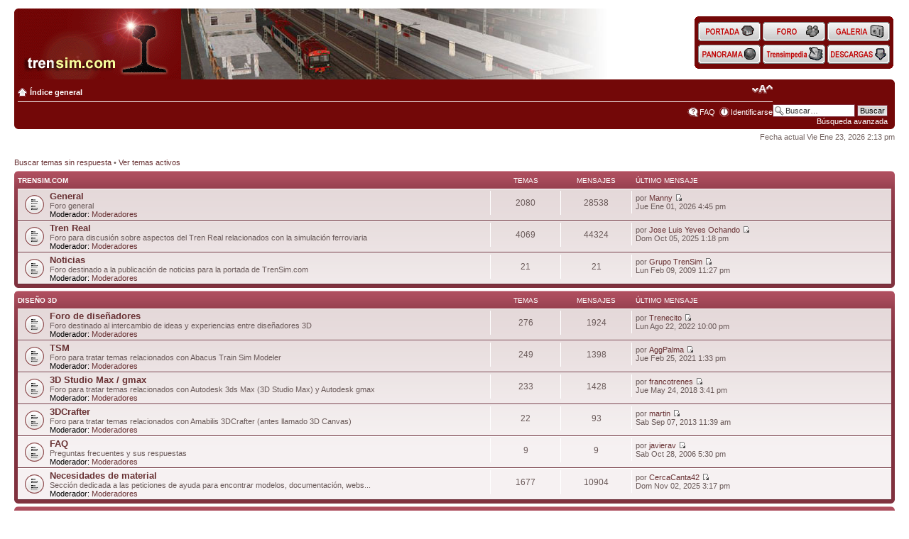

--- FILE ---
content_type: text/html; charset=UTF-8
request_url: http://ftp.trensim.com/foro/index.php?sid=e644ea9ea41312752b615bc7e8850a63
body_size: 63468
content:
<!DOCTYPE html PUBLIC "-//W3C//DTD XHTML 1.0 Strict//EN" "http://www.w3.org/TR/xhtml1/DTD/xhtml1-strict.dtd">
<html xmlns="http://www.w3.org/1999/xhtml" dir="ltr" lang="es" xml:lang="es">
<head>

<meta http-equiv="content-type" content="text/html; charset=UTF-8" />
<meta http-equiv="content-style-type" content="text/css" />
<meta http-equiv="content-language" content="es" />
<meta http-equiv="imagetoolbar" content="no" />
<meta name="resource-type" content="document" />
<meta name="distribution" content="global" />

<meta name="keywords" content="" />
<meta name="description" content="" />

<title>trensim.com &bull; Página principal</title>

<link rel="alternate" type="application/atom+xml" title="Feed - trensim.com" href="http://ftp.trensim.com/foro/feed.php" /><link rel="alternate" type="application/atom+xml" title="Feed - Todos los Foros" href="http://ftp.trensim.com/foro/feed.php?mode=forums" />

<!--
	phpBB style name: prosilver
	Based on style:   prosilver (this is the default phpBB3 style)
	Original author:  Tom Beddard ( http://www.subBlue.com/ )
	Modified by:


	NOTE: This page was generated by phpBB, the free open-source bulletin board package.
	      The phpBB Group is not responsible for the content of this page and forum. For more information
	      about phpBB please visit http://www.phpbb.com
-->

<script type="text/javascript">
// <![CDATA[
	var jump_page = 'Introduzca el número de página al que desea saltar:';
	var on_page = '';
	var per_page = '';
	var base_url = '';
	var style_cookie = 'phpBBstyle';
	var style_cookie_settings = '; path=/; domain=trensim.com';
	var onload_functions = new Array();
	var onunload_functions = new Array();

	

	/**
	* Find a member
	*/
	function find_username(url)
	{
		popup(url, 760, 570, '_usersearch');
		return false;
	}

	/**
	* New function for handling multiple calls to window.onload and window.unload by pentapenguin
	*/
	window.onload = function()
	{
		for (var i = 0; i < onload_functions.length; i++)
		{
			eval(onload_functions[i]);
		}
	}

	window.onunload = function()
	{
		for (var i = 0; i < onunload_functions.length; i++)
		{
			eval(onunload_functions[i]);
		}
	}

// ]]>
</script>
<script type="text/javascript" src="./styles/trensim2/template/styleswitcher.js"></script>
<script type="text/javascript" src="./styles/trensim2/template/forum_fn.js"></script>
<script type="text/javascript" src="/portal/css/imgaleatoria.js"></script>
<script type="text/javascript" src="./styles/trensim2/template/antiHOYGAN.js"></script>

<link href="./styles/trensim2/theme/print.css" rel="stylesheet" type="text/css" media="print" title="printonly" />
<link href="./style.php?id=3&amp;lang=es&amp;sid=b04cd485cda31ca6589062adbce841bb" rel="stylesheet" type="text/css" media="screen, projection" />

<link href="./styles/trensim2/theme/normal.css" rel="stylesheet" type="text/css" title="A" />
<link href="./styles/trensim2/theme/medium.css" rel="alternate stylesheet" type="text/css" title="A+" />
<link href="./styles/trensim2/theme/large.css" rel="alternate stylesheet" type="text/css" title="A++" />








<style type="text/css">
<!--

/* Cabeceras */
#cabecera {
	left: 0 ;
	top: 0 ;
	padding: 0 20px  ;
}
#cablogos {
	width: 830px ;
	height: 100px ;
	background: #730808; 
	padding: 0 0 0 5px;
}
#cablogos img {
	position: relative ;
	top: -5px ;
}
#cabbotones {
	position: absolute ;
	right: 25px ;
	top: 23px ;
	width: 272px ;
	line-height: 0px ;
	padding: 0 5px 0 5px;
}
#cabinfo {
	background: #730808; 
	padding: 0 5px 0 5px;
	text-align: center ;
	color: #ffffff ;
}
#cabinfo a {
	color: #ffffff ;
	text-decoration: none ;
}
#cabinfo a:hover {
	color: #ffff99 ;
	text-decoration: underline ;
}
.botones span {
      display: none;
}
.botones a {
      display: block;
      width: 88px;
      height: 32px;
      background-position: 0 0;
      background-color: transparent;
      background-repeat: no-repeat;
      background-image: none;
}
.botones a:hover {
      background-position: 0 -32px ;
}
.bothome a { background-image: url(/portal/imagenes/homepage.gif); }
.botforo a { background-image: url(/portal/imagenes/foro.gif); }
.botgale a { background-image: url(/portal/imagenes/galeria.gif); }
.botpano a { background-image: url(/portal/imagenes/panorama.gif); }
.botwiki a { background-image: url(/portal/imagenes/trensimpedia.gif); }
.botdesc a { background-image: url(/portal/imagenes/descargas.gif); }
/*
.botpano a { background-image: url(/portal/imagenes/panorama_desact_es.gif); }
.botwiki a { background-image: url(/portal/imagenes/trensimpedia_desact_es.gif); }
.botdesc a { background-image: url(/portal/imagenes/descargas_desact_es.gif); }
*/
.fondohv {
	background: #730808 ;
}
span.cornerright-top {
	font-size: 1px;
	line-height: 1px;
	display: block;
	height: 5px;
	background-repeat: no-repeat;
	background-image: url("./styles/trensim2/theme/images/corners_right.png");
	background-position: 100% 0;
	margin: 0 -5px;
}

-->
</style>
</head>

<body id="phpbb" class="section-index ltr">

<!-- Cabecera -->
<div id="cabecera">
  <div id="cablogos">
    <span class="corners-top"></span>
    <a href="/"><img src="/portal/imagenes/logo.gif" alt="trensim.com" /></a><a href="/"><img id="tsbanner" src="/portal/imagenes/1x1trans.png" alt="Simulaci&oacute;n Ferroviaria" /></a>
	<script type="text/javascript">document.getElementById("tsbanner").src=rimagen();</script>
  </div>

  <div id="cabbotones">
      <table width="100%" cellspacing="0" cellpadding="0" class="table">
        <tr>
          <td valign="top"><img src="/portal/imagenes/corner3topl.gif" alt="" /></td>
          <td colspan="5" class="fondohv"></td>
          <td valign="top" align="right"><img src="/portal/imagenes/cornertopr.gif" alt="" /></td>
        </tr>
        <tr  class="fondohv">
          <td></td>
          <td align="center"> 
			<div class="botones"><div class="bothome"><a href="/"><span>Home</span></a></div></div>
          </td>
          <td>&nbsp;</td>
          <td align="center"> 
			<div class="botones"><div class="botforo"><a href="/foro/"><span>Foro</span></a></div></div>
          </td>
          <td>&nbsp;</td>
          <td align="center"> 
			<div class="botones"><div class="botgale"><a href="/galeria/"><span>Galeria</span></a></div></div>
          </td>
          <td></td>
        </tr>
        <tr class="fondohv">
          <td></td>
          <td align="center"> 
<!--			<div class="botones"><div class="botpano"><a href="#"><span>Panorama</span></a></div></div> -->
			<div class="botones"><div class="botpano"><a href="/panorama/"><span>Panorama</span></a></div></div> 
          </td>
          <td></td>
          <td align="center"> 
<!--			<div class="botones"><div class="botwiki"><a href="#"><span>Trensimpedia</span></a></div></div> -->
			<div class="botones"><div class="botwiki"><a href="/trensimpedia/"><span>Trensimpedia</span></a></div></div>
          </td>
          <td></td>
          <td align="center"> 
<!--			<div class="botones"><div class="botdesc"><a href="#"><span>Descargas</span></a></div></div> -->
			<div class="botones"><div class="botdesc"><a href="/lib/rs"><span>Descargas</span></a></div></div>
          </td>
          <td></td>
        </tr>
        <tr>
          <td valign="bottom"><img src="/portal/imagenes/corner3botl.gif" alt="" /></td>
          <td class="fondohv" colspan="5"></td>
          <td valign="bottom" align="right"><img src="/portal/imagenes/cornerbotr.gif" alt="" /></td>
        </tr>
      </table>
  </div>

  <div id="cabinfo">
    <span class="cornerright-top"><span></span></span>
			
			<div id="search-box">
				<form action="./search.php?sid=b04cd485cda31ca6589062adbce841bb" method="get" id="search">
				<fieldset>
					<input name="keywords" id="keywords" type="text" maxlength="128" title="Buscar palabras clave" class="inputbox search" value="Buscar…" onclick="if(this.value=='Buscar…')this.value='';" onblur="if(this.value=='')this.value='Buscar…';" />
					<input class="button2" value="Buscar" type="submit" /><br />
					<a href="./search.php?sid=b04cd485cda31ca6589062adbce841bb" title="Ver opciones de búsqueda avanzada" style="text-decoration: none;">Búsqueda avanzada</a> <input type="hidden" name="sid" value="b04cd485cda31ca6589062adbce841bb" />

				</fieldset>
				</form>
			</div>
		
			<ul class="linklist navlinks">
				<li class="icon-home"><a href="./index.php?sid=b04cd485cda31ca6589062adbce841bb" accesskey="h">Índice general</a> </li>

				<li class="rightside"><a href="#" onclick="fontsizeup(); return false;" onkeypress="return fontsizeup(event);" class="fontsize" title="Cambiar tamaño de la fuente">Cambiar tamaño de la fuente</a></li>

				
			</ul>

			

			<ul class="linklist rightside">
				<li class="icon-faq"><a href="./faq.php?sid=b04cd485cda31ca6589062adbce841bb" title="Preguntas Frecuentes">FAQ</a></li>
				
					<li class="icon-logout"><a href="./ucp.php?mode=login&amp;sid=b04cd485cda31ca6589062adbce841bb" title="Identificarse" accesskey="x">Identificarse</a></li>
				
			</ul>
			<span class="corners-bottom"><span></span></span>
		</div>
	</div>

<!-- Fin Cabecera -->

<div id="wrap">
	<a id="top" name="top" accesskey="t"></a>

	<a name="start_here"></a>
	<div id="page-body">
		

<p class="right">Fecha actual Vie Ene 23, 2026 2:13 pm</p>

<ul class="linklist">
	
		<li><a href="./search.php?search_id=unanswered&amp;sid=b04cd485cda31ca6589062adbce841bb">Buscar temas sin respuesta</a> &bull; <a href="./search.php?search_id=active_topics&amp;sid=b04cd485cda31ca6589062adbce841bb">Ver temas activos</a></li>
		<!-- start mod view or mark unread posts (and end mod too) ... added code in preceding line to toggle link text between view unread and no unreads -->
</ul>

		<div class="forabg">
			<div class="inner"><span class="corners-top"><span></span></span>
			<ul class="topiclist">
				<li class="header">
					<dl class="icon">
						<dt><a href="./viewforum.php?f=52&amp;sid=b04cd485cda31ca6589062adbce841bb">trensim.com</a></dt>
						<dd class="topics">Temas</dd>
						<dd class="posts">Mensajes</dd>
						<dd class="lastpost"><span>Último mensaje</span></dd>
					</dl>
				</li>
			</ul>
			<ul class="topiclist forums">
	
		<li class="row">
			<dl class="icon" style="background-image: url(./styles/trensim2/imageset/forum_read.gif); background-repeat: no-repeat;">
				<dt title="No hay mensajes sin leer">
				
					<a href="./viewforum.php?f=1&amp;sid=b04cd485cda31ca6589062adbce841bb" class="forumtitle">General</a><br />
					Foro general
					
						<br /><strong>Moderador:</strong> <a href="./memberlist.php?mode=group&amp;g=4&amp;sid=b04cd485cda31ca6589062adbce841bb">Moderadores</a>
					
				</dt>
				
					<dd class="topics">2080 <dfn>Temas</dfn></dd>
					<dd class="posts">28538 <dfn>Mensajes</dfn></dd>
					<dd class="lastpost"><span>
						<dfn>Último mensaje</dfn> por <a href="./memberlist.php?mode=viewprofile&amp;u=1250&amp;sid=b04cd485cda31ca6589062adbce841bb">Manny</a>
						<a href="./viewtopic.php?f=1&amp;p=316205&amp;sid=b04cd485cda31ca6589062adbce841bb#p316205"><img src="./styles/trensim2/imageset/icon_topic_latest.gif" width="11" height="9" alt="Ver último mensaje" title="Ver último mensaje" /></a> <br />Jue Ene 01, 2026 4:45 pm</span>
					</dd>
				
			</dl>
		</li>
	
		<li class="row">
			<dl class="icon" style="background-image: url(./styles/trensim2/imageset/forum_read.gif); background-repeat: no-repeat;">
				<dt title="No hay mensajes sin leer">
				
					<a href="./viewforum.php?f=26&amp;sid=b04cd485cda31ca6589062adbce841bb" class="forumtitle">Tren Real</a><br />
					Foro para discusión sobre aspectos del Tren Real relacionados con la simulación ferroviaria
					
						<br /><strong>Moderador:</strong> <a href="./memberlist.php?mode=group&amp;g=4&amp;sid=b04cd485cda31ca6589062adbce841bb">Moderadores</a>
					
				</dt>
				
					<dd class="topics">4069 <dfn>Temas</dfn></dd>
					<dd class="posts">44324 <dfn>Mensajes</dfn></dd>
					<dd class="lastpost"><span>
						<dfn>Último mensaje</dfn> por <a href="./memberlist.php?mode=viewprofile&amp;u=5008&amp;sid=b04cd485cda31ca6589062adbce841bb">Jose Luis Yeves Ochando</a>
						<a href="./viewtopic.php?f=26&amp;p=316183&amp;sid=b04cd485cda31ca6589062adbce841bb#p316183"><img src="./styles/trensim2/imageset/icon_topic_latest.gif" width="11" height="9" alt="Ver último mensaje" title="Ver último mensaje" /></a> <br />Dom Oct 05, 2025 1:18 pm</span>
					</dd>
				
			</dl>
		</li>
	
		<li class="row">
			<dl class="icon" style="background-image: url(./styles/trensim2/imageset/forum_read.gif); background-repeat: no-repeat;">
				<dt title="No hay mensajes sin leer">
				
					<a href="./viewforum.php?f=35&amp;sid=b04cd485cda31ca6589062adbce841bb" class="forumtitle">Noticias</a><br />
					Foro destinado a la publicación de noticias para la portada de TrenSim.com
					
						<br /><strong>Moderador:</strong> <a href="./memberlist.php?mode=group&amp;g=4&amp;sid=b04cd485cda31ca6589062adbce841bb">Moderadores</a>
					
				</dt>
				
					<dd class="topics">21 <dfn>Temas</dfn></dd>
					<dd class="posts">21 <dfn>Mensajes</dfn></dd>
					<dd class="lastpost"><span>
						<dfn>Último mensaje</dfn> por <a href="./memberlist.php?mode=viewprofile&amp;u=276&amp;sid=b04cd485cda31ca6589062adbce841bb">Grupo TrenSim</a>
						<a href="./viewtopic.php?f=35&amp;p=235344&amp;sid=b04cd485cda31ca6589062adbce841bb#p235344"><img src="./styles/trensim2/imageset/icon_topic_latest.gif" width="11" height="9" alt="Ver último mensaje" title="Ver último mensaje" /></a> <br />Lun Feb 09, 2009 11:27 pm</span>
					</dd>
				
			</dl>
		</li>
	
			</ul>

			<span class="corners-bottom"><span></span></span></div>
		</div>
	
		<div class="forabg">
			<div class="inner"><span class="corners-top"><span></span></span>
			<ul class="topiclist">
				<li class="header">
					<dl class="icon">
						<dt><a href="./viewforum.php?f=53&amp;sid=b04cd485cda31ca6589062adbce841bb">Diseño 3D</a></dt>
						<dd class="topics">Temas</dd>
						<dd class="posts">Mensajes</dd>
						<dd class="lastpost"><span>Último mensaje</span></dd>
					</dl>
				</li>
			</ul>
			<ul class="topiclist forums">
	
		<li class="row">
			<dl class="icon" style="background-image: url(./styles/trensim2/imageset/forum_read.gif); background-repeat: no-repeat;">
				<dt title="No hay mensajes sin leer">
				
					<a href="./viewforum.php?f=2&amp;sid=b04cd485cda31ca6589062adbce841bb" class="forumtitle">Foro de diseñadores</a><br />
					Foro destinado al intercambio de ideas y experiencias entre diseñadores 3D
					
						<br /><strong>Moderador:</strong> <a href="./memberlist.php?mode=group&amp;g=4&amp;sid=b04cd485cda31ca6589062adbce841bb">Moderadores</a>
					
				</dt>
				
					<dd class="topics">276 <dfn>Temas</dfn></dd>
					<dd class="posts">1924 <dfn>Mensajes</dfn></dd>
					<dd class="lastpost"><span>
						<dfn>Último mensaje</dfn> por <a href="./memberlist.php?mode=viewprofile&amp;u=19702&amp;sid=b04cd485cda31ca6589062adbce841bb">Trenecito</a>
						<a href="./viewtopic.php?f=2&amp;p=315292&amp;sid=b04cd485cda31ca6589062adbce841bb#p315292"><img src="./styles/trensim2/imageset/icon_topic_latest.gif" width="11" height="9" alt="Ver último mensaje" title="Ver último mensaje" /></a> <br />Lun Ago 22, 2022 10:00 pm</span>
					</dd>
				
			</dl>
		</li>
	
		<li class="row">
			<dl class="icon" style="background-image: url(./styles/trensim2/imageset/forum_read.gif); background-repeat: no-repeat;">
				<dt title="No hay mensajes sin leer">
				
					<a href="./viewforum.php?f=3&amp;sid=b04cd485cda31ca6589062adbce841bb" class="forumtitle">TSM</a><br />
					Foro para tratar temas relacionados con Abacus Train Sim Modeler
					
						<br /><strong>Moderador:</strong> <a href="./memberlist.php?mode=group&amp;g=4&amp;sid=b04cd485cda31ca6589062adbce841bb">Moderadores</a>
					
				</dt>
				
					<dd class="topics">249 <dfn>Temas</dfn></dd>
					<dd class="posts">1398 <dfn>Mensajes</dfn></dd>
					<dd class="lastpost"><span>
						<dfn>Último mensaje</dfn> por <a href="./memberlist.php?mode=viewprofile&amp;u=2278&amp;sid=b04cd485cda31ca6589062adbce841bb">AggPalma</a>
						<a href="./viewtopic.php?f=3&amp;p=314476&amp;sid=b04cd485cda31ca6589062adbce841bb#p314476"><img src="./styles/trensim2/imageset/icon_topic_latest.gif" width="11" height="9" alt="Ver último mensaje" title="Ver último mensaje" /></a> <br />Jue Feb 25, 2021 1:33 pm</span>
					</dd>
				
			</dl>
		</li>
	
		<li class="row">
			<dl class="icon" style="background-image: url(./styles/trensim2/imageset/forum_read.gif); background-repeat: no-repeat;">
				<dt title="No hay mensajes sin leer">
				
					<a href="./viewforum.php?f=4&amp;sid=b04cd485cda31ca6589062adbce841bb" class="forumtitle">3D Studio Max / gmax</a><br />
					Foro para tratar temas relacionados con Autodesk 3ds Max (3D Studio Max) y Autodesk gmax
					
						<br /><strong>Moderador:</strong> <a href="./memberlist.php?mode=group&amp;g=4&amp;sid=b04cd485cda31ca6589062adbce841bb">Moderadores</a>
					
				</dt>
				
					<dd class="topics">233 <dfn>Temas</dfn></dd>
					<dd class="posts">1428 <dfn>Mensajes</dfn></dd>
					<dd class="lastpost"><span>
						<dfn>Último mensaje</dfn> por <a href="./memberlist.php?mode=viewprofile&amp;u=747&amp;sid=b04cd485cda31ca6589062adbce841bb">francotrenes</a>
						<a href="./viewtopic.php?f=4&amp;p=312656&amp;sid=b04cd485cda31ca6589062adbce841bb#p312656"><img src="./styles/trensim2/imageset/icon_topic_latest.gif" width="11" height="9" alt="Ver último mensaje" title="Ver último mensaje" /></a> <br />Jue May 24, 2018 3:41 pm</span>
					</dd>
				
			</dl>
		</li>
	
		<li class="row">
			<dl class="icon" style="background-image: url(./styles/trensim2/imageset/forum_read.gif); background-repeat: no-repeat;">
				<dt title="No hay mensajes sin leer">
				
					<a href="./viewforum.php?f=6&amp;sid=b04cd485cda31ca6589062adbce841bb" class="forumtitle">3DCrafter</a><br />
					Foro para tratar temas relacionados con Amabilis 3DCrafter (antes llamado 3D Canvas)
					
						<br /><strong>Moderador:</strong> <a href="./memberlist.php?mode=group&amp;g=4&amp;sid=b04cd485cda31ca6589062adbce841bb">Moderadores</a>
					
				</dt>
				
					<dd class="topics">22 <dfn>Temas</dfn></dd>
					<dd class="posts">93 <dfn>Mensajes</dfn></dd>
					<dd class="lastpost"><span>
						<dfn>Último mensaje</dfn> por <a href="./memberlist.php?mode=viewprofile&amp;u=699&amp;sid=b04cd485cda31ca6589062adbce841bb">martin</a>
						<a href="./viewtopic.php?f=6&amp;p=305254&amp;sid=b04cd485cda31ca6589062adbce841bb#p305254"><img src="./styles/trensim2/imageset/icon_topic_latest.gif" width="11" height="9" alt="Ver último mensaje" title="Ver último mensaje" /></a> <br />Sab Sep 07, 2013 11:39 am</span>
					</dd>
				
			</dl>
		</li>
	
		<li class="row">
			<dl class="icon" style="background-image: url(./styles/trensim2/imageset/forum_read.gif); background-repeat: no-repeat;">
				<dt title="No hay mensajes sin leer">
				
					<a href="./viewforum.php?f=18&amp;sid=b04cd485cda31ca6589062adbce841bb" class="forumtitle">FAQ</a><br />
					Preguntas frecuentes y sus respuestas 
					
						<br /><strong>Moderador:</strong> <a href="./memberlist.php?mode=group&amp;g=4&amp;sid=b04cd485cda31ca6589062adbce841bb">Moderadores</a>
					
				</dt>
				
					<dd class="topics">9 <dfn>Temas</dfn></dd>
					<dd class="posts">9 <dfn>Mensajes</dfn></dd>
					<dd class="lastpost"><span>
						<dfn>Último mensaje</dfn> por <a href="./memberlist.php?mode=viewprofile&amp;u=52&amp;sid=b04cd485cda31ca6589062adbce841bb">javierav</a>
						<a href="./viewtopic.php?f=18&amp;p=139386&amp;sid=b04cd485cda31ca6589062adbce841bb#p139386"><img src="./styles/trensim2/imageset/icon_topic_latest.gif" width="11" height="9" alt="Ver último mensaje" title="Ver último mensaje" /></a> <br />Sab Oct 28, 2006 5:30 pm</span>
					</dd>
				
			</dl>
		</li>
	
		<li class="row">
			<dl class="icon" style="background-image: url(./styles/trensim2/imageset/forum_read.gif); background-repeat: no-repeat;">
				<dt title="No hay mensajes sin leer">
				
					<a href="./viewforum.php?f=29&amp;sid=b04cd485cda31ca6589062adbce841bb" class="forumtitle">Necesidades de material</a><br />
					Sección dedicada a las peticiones de ayuda para encontrar modelos, documentación, webs...
					
						<br /><strong>Moderador:</strong> <a href="./memberlist.php?mode=group&amp;g=4&amp;sid=b04cd485cda31ca6589062adbce841bb">Moderadores</a>
					
				</dt>
				
					<dd class="topics">1677 <dfn>Temas</dfn></dd>
					<dd class="posts">10904 <dfn>Mensajes</dfn></dd>
					<dd class="lastpost"><span>
						<dfn>Último mensaje</dfn> por <a href="./memberlist.php?mode=viewprofile&amp;u=28661&amp;sid=b04cd485cda31ca6589062adbce841bb">CercaCanta42</a>
						<a href="./viewtopic.php?f=29&amp;p=316198&amp;sid=b04cd485cda31ca6589062adbce841bb#p316198"><img src="./styles/trensim2/imageset/icon_topic_latest.gif" width="11" height="9" alt="Ver último mensaje" title="Ver último mensaje" /></a> <br />Dom Nov 02, 2025 3:17 pm</span>
					</dd>
				
			</dl>
		</li>
	
			</ul>

			<span class="corners-bottom"><span></span></span></div>
		</div>
	
		<div class="forabg">
			<div class="inner"><span class="corners-top"><span></span></span>
			<ul class="topiclist">
				<li class="header">
					<dl class="icon">
						<dt><a href="./viewforum.php?f=54&amp;sid=b04cd485cda31ca6589062adbce841bb">RailWorks</a></dt>
						<dd class="topics">Temas</dd>
						<dd class="posts">Mensajes</dd>
						<dd class="lastpost"><span>Último mensaje</span></dd>
					</dl>
				</li>
			</ul>
			<ul class="topiclist forums">
	
		<li class="row">
			<dl class="icon" style="background-image: url(./styles/trensim2/imageset/forum_read.gif); background-repeat: no-repeat;">
				<dt title="No hay mensajes sin leer">
				
					<a href="./viewforum.php?f=34&amp;sid=b04cd485cda31ca6589062adbce841bb" class="forumtitle">RailWorks</a><br />
					Foro de ámbito general para temas de RailWorks / Train Simulator 2012, y compatibilidad con Rail Simulator.
					
						<br /><strong>Moderador:</strong> <a href="./memberlist.php?mode=group&amp;g=4&amp;sid=b04cd485cda31ca6589062adbce841bb">Moderadores</a>
					
				</dt>
				
					<dd class="topics">679 <dfn>Temas</dfn></dd>
					<dd class="posts">10507 <dfn>Mensajes</dfn></dd>
					<dd class="lastpost"><span>
						<dfn>Último mensaje</dfn> por <a href="./memberlist.php?mode=viewprofile&amp;u=310&amp;sid=b04cd485cda31ca6589062adbce841bb">Pasku</a>
						<a href="./viewtopic.php?f=34&amp;p=315964&amp;sid=b04cd485cda31ca6589062adbce841bb#p315964"><img src="./styles/trensim2/imageset/icon_topic_latest.gif" width="11" height="9" alt="Ver último mensaje" title="Ver último mensaje" /></a> <br />Mié Jul 17, 2024 8:34 am</span>
					</dd>
				
			</dl>
		</li>
	
		<li class="row">
			<dl class="icon" style="background-image: url(./styles/trensim2/imageset/forum_read.gif); background-repeat: no-repeat;">
				<dt title="No hay mensajes sin leer">
				
					<a href="./viewforum.php?f=42&amp;sid=b04cd485cda31ca6589062adbce841bb" class="forumtitle">Ayuda para principiantes RW</a><br />
					Foro para plantear cualquier tipo de duda relacionada con el uso de RailWorks.
					
						<br /><strong>Moderador:</strong> <a href="./memberlist.php?mode=group&amp;g=4&amp;sid=b04cd485cda31ca6589062adbce841bb">Moderadores</a>
					
				</dt>
				
					<dd class="topics">290 <dfn>Temas</dfn></dd>
					<dd class="posts">1621 <dfn>Mensajes</dfn></dd>
					<dd class="lastpost"><span>
						<dfn>Último mensaje</dfn> por <a href="./memberlist.php?mode=viewprofile&amp;u=27383&amp;sid=b04cd485cda31ca6589062adbce841bb">Ramoneji</a>
						<a href="./viewtopic.php?f=42&amp;p=316004&amp;sid=b04cd485cda31ca6589062adbce841bb#p316004"><img src="./styles/trensim2/imageset/icon_topic_latest.gif" width="11" height="9" alt="Ver último mensaje" title="Ver último mensaje" /></a> <br />Lun Oct 28, 2024 9:03 am</span>
					</dd>
				
			</dl>
		</li>
	
		<li class="row">
			<dl class="icon" style="background-image: url(./styles/trensim2/imageset/forum_read.gif); background-repeat: no-repeat;">
				<dt title="No hay mensajes sin leer">
				
					<a href="./viewforum.php?f=43&amp;sid=b04cd485cda31ca6589062adbce841bb" class="forumtitle">Material rodante RW</a><br />
					Foro para la discusión de aspectos relacionados con la creación de material rodante para RailWorks.
					
						<br /><strong>Moderador:</strong> <a href="./memberlist.php?mode=group&amp;g=4&amp;sid=b04cd485cda31ca6589062adbce841bb">Moderadores</a>
					
				</dt>
				
					<dd class="topics">377 <dfn>Temas</dfn></dd>
					<dd class="posts">5345 <dfn>Mensajes</dfn></dd>
					<dd class="lastpost"><span>
						<dfn>Último mensaje</dfn> por <a href="./memberlist.php?mode=viewprofile&amp;u=2375&amp;sid=b04cd485cda31ca6589062adbce841bb">Mozomaletas</a>
						<a href="./viewtopic.php?f=43&amp;p=315963&amp;sid=b04cd485cda31ca6589062adbce841bb#p315963"><img src="./styles/trensim2/imageset/icon_topic_latest.gif" width="11" height="9" alt="Ver último mensaje" title="Ver último mensaje" /></a> <br />Dom Jul 14, 2024 7:40 pm</span>
					</dd>
				
			</dl>
		</li>
	
		<li class="row">
			<dl class="icon" style="background-image: url(./styles/trensim2/imageset/forum_read.gif); background-repeat: no-repeat;">
				<dt title="No hay mensajes sin leer">
				
					<a href="./viewforum.php?f=49&amp;sid=b04cd485cda31ca6589062adbce841bb" class="forumtitle">Cabinas e interiores RW</a><br />
					Foro para discusión sobre creación de interiores detallados y vistas de cabina para RailWorks.
					
						<br /><strong>Moderador:</strong> <a href="./memberlist.php?mode=group&amp;g=4&amp;sid=b04cd485cda31ca6589062adbce841bb">Moderadores</a>
					
				</dt>
				
					<dd class="topics">15 <dfn>Temas</dfn></dd>
					<dd class="posts">177 <dfn>Mensajes</dfn></dd>
					<dd class="lastpost"><span>
						<dfn>Último mensaje</dfn> por <a href="./memberlist.php?mode=viewprofile&amp;u=1826&amp;sid=b04cd485cda31ca6589062adbce841bb">chamarran</a>
						<a href="./viewtopic.php?f=49&amp;p=315670&amp;sid=b04cd485cda31ca6589062adbce841bb#p315670"><img src="./styles/trensim2/imageset/icon_topic_latest.gif" width="11" height="9" alt="Ver último mensaje" title="Ver último mensaje" /></a> <br />Mar May 23, 2023 12:09 pm</span>
					</dd>
				
			</dl>
		</li>
	
		<li class="row">
			<dl class="icon" style="background-image: url(./styles/trensim2/imageset/forum_read.gif); background-repeat: no-repeat;">
				<dt title="No hay mensajes sin leer">
				
					<a href="./viewforum.php?f=44&amp;sid=b04cd485cda31ca6589062adbce841bb" class="forumtitle">Rutas RW</a><br />
					Foro para tratar temas relacionados con las rutas de RailWorks, su creación y recreación.
					
						<br /><strong>Moderador:</strong> <a href="./memberlist.php?mode=group&amp;g=4&amp;sid=b04cd485cda31ca6589062adbce841bb">Moderadores</a>
					
				</dt>
				
					<dd class="topics">279 <dfn>Temas</dfn></dd>
					<dd class="posts">5779 <dfn>Mensajes</dfn></dd>
					<dd class="lastpost"><span>
						<dfn>Último mensaje</dfn> por <a href="./memberlist.php?mode=viewprofile&amp;u=20013&amp;sid=b04cd485cda31ca6589062adbce841bb">sekim</a>
						<a href="./viewtopic.php?f=44&amp;p=316016&amp;sid=b04cd485cda31ca6589062adbce841bb#p316016"><img src="./styles/trensim2/imageset/icon_topic_latest.gif" width="11" height="9" alt="Ver último mensaje" title="Ver último mensaje" /></a> <br />Vie Nov 22, 2024 1:31 am</span>
					</dd>
				
			</dl>
		</li>
	
		<li class="row">
			<dl class="icon" style="background-image: url(./styles/trensim2/imageset/forum_read.gif); background-repeat: no-repeat;">
				<dt title="No hay mensajes sin leer">
				
					<a href="./viewforum.php?f=45&amp;sid=b04cd485cda31ca6589062adbce841bb" class="forumtitle">Objetos para rutas RW</a><br />
					Objetos para incorporar a rutas de RailWorks.
					
						<br /><strong>Moderador:</strong> <a href="./memberlist.php?mode=group&amp;g=4&amp;sid=b04cd485cda31ca6589062adbce841bb">Moderadores</a>
					
				</dt>
				
					<dd class="topics">153 <dfn>Temas</dfn></dd>
					<dd class="posts">2874 <dfn>Mensajes</dfn></dd>
					<dd class="lastpost"><span>
						<dfn>Último mensaje</dfn> por <a href="./memberlist.php?mode=viewprofile&amp;u=29039&amp;sid=b04cd485cda31ca6589062adbce841bb">marmita</a>
						<a href="./viewtopic.php?f=45&amp;p=315875&amp;sid=b04cd485cda31ca6589062adbce841bb#p315875"><img src="./styles/trensim2/imageset/icon_topic_latest.gif" width="11" height="9" alt="Ver último mensaje" title="Ver último mensaje" /></a> <br />Lun Mar 25, 2024 4:46 pm</span>
					</dd>
				
			</dl>
		</li>
	
		<li class="row">
			<dl class="icon" style="background-image: url(./styles/trensim2/imageset/forum_read.gif); background-repeat: no-repeat;">
				<dt title="No hay mensajes sin leer">
				
					<a href="./viewforum.php?f=46&amp;sid=b04cd485cda31ca6589062adbce841bb" class="forumtitle">LUA Scripting RW</a><br />
					Foro destinado a la discusión de aspectos relacionados con la creación de scripts en RailWorks.
					
						<br /><strong>Moderador:</strong> <a href="./memberlist.php?mode=group&amp;g=4&amp;sid=b04cd485cda31ca6589062adbce841bb">Moderadores</a>
					
				</dt>
				
					<dd class="topics">21 <dfn>Temas</dfn></dd>
					<dd class="posts">143 <dfn>Mensajes</dfn></dd>
					<dd class="lastpost"><span>
						<dfn>Último mensaje</dfn> por <a href="./memberlist.php?mode=viewprofile&amp;u=58&amp;sid=b04cd485cda31ca6589062adbce841bb">blas_dani</a>
						<a href="./viewtopic.php?f=46&amp;p=304054&amp;sid=b04cd485cda31ca6589062adbce841bb#p304054"><img src="./styles/trensim2/imageset/icon_topic_latest.gif" width="11" height="9" alt="Ver último mensaje" title="Ver último mensaje" /></a> <br />Dom Jun 02, 2013 4:35 pm</span>
					</dd>
				
			</dl>
		</li>
	
		<li class="row">
			<dl class="icon" style="background-image: url(./styles/trensim2/imageset/forum_read.gif); background-repeat: no-repeat;">
				<dt title="No hay mensajes sin leer">
				
					<a href="./viewforum.php?f=47&amp;sid=b04cd485cda31ca6589062adbce841bb" class="forumtitle">Sonidos RW</a><br />
					Foro para tratar aspectos de sonido en RailWorks.
					
						<br /><strong>Moderador:</strong> <a href="./memberlist.php?mode=group&amp;g=4&amp;sid=b04cd485cda31ca6589062adbce841bb">Moderadores</a>
					
				</dt>
				
					<dd class="topics">23 <dfn>Temas</dfn></dd>
					<dd class="posts">159 <dfn>Mensajes</dfn></dd>
					<dd class="lastpost"><span>
						<dfn>Último mensaje</dfn> por <a href="./memberlist.php?mode=viewprofile&amp;u=29021&amp;sid=b04cd485cda31ca6589062adbce841bb">JuanMaG</a>
						<a href="./viewtopic.php?f=47&amp;p=313188&amp;sid=b04cd485cda31ca6589062adbce841bb#p313188"><img src="./styles/trensim2/imageset/icon_topic_latest.gif" width="11" height="9" alt="Ver último mensaje" title="Ver último mensaje" /></a> <br />Vie Mar 29, 2019 7:03 pm</span>
					</dd>
				
			</dl>
		</li>
	
		<li class="row">
			<dl class="icon" style="background-image: url(./styles/trensim2/imageset/forum_read.gif); background-repeat: no-repeat;">
				<dt title="No hay mensajes sin leer">
				
					<a href="./viewforum.php?f=48&amp;sid=b04cd485cda31ca6589062adbce841bb" class="forumtitle">Escenarios RW</a><br />
					Foro para discusión y anuncio de actividades para RailWorks.
					
						<br /><strong>Moderador:</strong> <a href="./memberlist.php?mode=group&amp;g=4&amp;sid=b04cd485cda31ca6589062adbce841bb">Moderadores</a>
					
				</dt>
				
					<dd class="topics">148 <dfn>Temas</dfn></dd>
					<dd class="posts">1367 <dfn>Mensajes</dfn></dd>
					<dd class="lastpost"><span>
						<dfn>Último mensaje</dfn> por <a href="./memberlist.php?mode=viewprofile&amp;u=19964&amp;sid=b04cd485cda31ca6589062adbce841bb">javirobles ave103</a>
						<a href="./viewtopic.php?f=48&amp;p=313905&amp;sid=b04cd485cda31ca6589062adbce841bb#p313905"><img src="./styles/trensim2/imageset/icon_topic_latest.gif" width="11" height="9" alt="Ver último mensaje" title="Ver último mensaje" /></a> <br />Jue Abr 23, 2020 12:49 am</span>
					</dd>
				
			</dl>
		</li>
	
			</ul>

			<span class="corners-bottom"><span></span></span></div>
		</div>
	
		<div class="forabg">
			<div class="inner"><span class="corners-top"><span></span></span>
			<ul class="topiclist">
				<li class="header">
					<dl class="icon">
						<dt><a href="./viewforum.php?f=55&amp;sid=b04cd485cda31ca6589062adbce841bb">Microsoft Train Simulator</a></dt>
						<dd class="topics">Temas</dd>
						<dd class="posts">Mensajes</dd>
						<dd class="lastpost"><span>Último mensaje</span></dd>
					</dl>
				</li>
			</ul>
			<ul class="topiclist forums">
	
		<li class="row">
			<dl class="icon" style="background-image: url(./styles/trensim2/imageset/forum_read.gif); background-repeat: no-repeat;">
				<dt title="No hay mensajes sin leer">
				
					<a href="./viewforum.php?f=7&amp;sid=b04cd485cda31ca6589062adbce841bb" class="forumtitle">MSTS</a><br />
					Foro para discusión en general sobre MSTS
					
						<br /><strong>Moderador:</strong> <a href="./memberlist.php?mode=group&amp;g=4&amp;sid=b04cd485cda31ca6589062adbce841bb">Moderadores</a>
					
				</dt>
				
					<dd class="topics">2778 <dfn>Temas</dfn></dd>
					<dd class="posts">19058 <dfn>Mensajes</dfn></dd>
					<dd class="lastpost"><span>
						<dfn>Último mensaje</dfn> por <a href="./memberlist.php?mode=viewprofile&amp;u=5299&amp;sid=b04cd485cda31ca6589062adbce841bb">david/Cordoba</a>
						<a href="./viewtopic.php?f=7&amp;p=316147&amp;sid=b04cd485cda31ca6589062adbce841bb#p316147"><img src="./styles/trensim2/imageset/icon_topic_latest.gif" width="11" height="9" alt="Ver último mensaje" title="Ver último mensaje" /></a> <br />Lun Sep 15, 2025 12:05 pm</span>
					</dd>
				
			</dl>
		</li>
	
		<li class="row">
			<dl class="icon" style="background-image: url(./styles/trensim2/imageset/forum_read.gif); background-repeat: no-repeat;">
				<dt title="No hay mensajes sin leer">
				
					<a href="./viewforum.php?f=39&amp;sid=b04cd485cda31ca6589062adbce841bb" class="forumtitle">MSTS-BIN</a><br />
					Subforo para la aclaración de dudas y problemas así como las novedades del parche no oficial de MSTS
					
						<br /><strong>Moderador:</strong> <a href="./memberlist.php?mode=group&amp;g=4&amp;sid=b04cd485cda31ca6589062adbce841bb">Moderadores</a>
					
				</dt>
				
					<dd class="topics">203 <dfn>Temas</dfn></dd>
					<dd class="posts">2156 <dfn>Mensajes</dfn></dd>
					<dd class="lastpost"><span>
						<dfn>Último mensaje</dfn> por <a href="./memberlist.php?mode=viewprofile&amp;u=20063&amp;sid=b04cd485cda31ca6589062adbce841bb">trotacarril</a>
						<a href="./viewtopic.php?f=39&amp;p=314001&amp;sid=b04cd485cda31ca6589062adbce841bb#p314001"><img src="./styles/trensim2/imageset/icon_topic_latest.gif" width="11" height="9" alt="Ver último mensaje" title="Ver último mensaje" /></a> <br />Sab May 23, 2020 7:53 pm</span>
					</dd>
				
			</dl>
		</li>
	
		<li class="row">
			<dl class="icon" style="background-image: url(./styles/trensim2/imageset/forum_read.gif); background-repeat: no-repeat;">
				<dt title="No hay mensajes sin leer">
				
					<a href="./viewforum.php?f=19&amp;sid=b04cd485cda31ca6589062adbce841bb" class="forumtitle">Diseño de trenes MSTS</a><br />
					Foro dedicado a la discusión del diseño de material móvil para MSTS
					
						<br /><strong>Moderador:</strong> <a href="./memberlist.php?mode=group&amp;g=4&amp;sid=b04cd485cda31ca6589062adbce841bb">Moderadores</a>
					
				</dt>
				
					<dd class="topics">1449 <dfn>Temas</dfn></dd>
					<dd class="posts">31209 <dfn>Mensajes</dfn></dd>
					<dd class="lastpost"><span>
						<dfn>Último mensaje</dfn> por <a href="./memberlist.php?mode=viewprofile&amp;u=5299&amp;sid=b04cd485cda31ca6589062adbce841bb">david/Cordoba</a>
						<a href="./viewtopic.php?f=19&amp;p=316146&amp;sid=b04cd485cda31ca6589062adbce841bb#p316146"><img src="./styles/trensim2/imageset/icon_topic_latest.gif" width="11" height="9" alt="Ver último mensaje" title="Ver último mensaje" /></a> <br />Lun Sep 15, 2025 11:48 am</span>
					</dd>
				
			</dl>
		</li>
	
		<li class="row">
			<dl class="icon" style="background-image: url(./styles/trensim2/imageset/forum_read.gif); background-repeat: no-repeat;">
				<dt title="No hay mensajes sin leer">
				
					<a href="./viewforum.php?f=9&amp;sid=b04cd485cda31ca6589062adbce841bb" class="forumtitle">Diseño de cabinas MSTS</a><br />
					Foro para hablar del diseño de cabinas
					
						<br /><strong>Moderador:</strong> <a href="./memberlist.php?mode=group&amp;g=4&amp;sid=b04cd485cda31ca6589062adbce841bb">Moderadores</a>
					
				</dt>
				
					<dd class="topics">333 <dfn>Temas</dfn></dd>
					<dd class="posts">2918 <dfn>Mensajes</dfn></dd>
					<dd class="lastpost"><span>
						<dfn>Último mensaje</dfn> por <a href="./memberlist.php?mode=viewprofile&amp;u=28926&amp;sid=b04cd485cda31ca6589062adbce841bb">Mr TER</a>
						<a href="./viewtopic.php?f=9&amp;p=314117&amp;sid=b04cd485cda31ca6589062adbce841bb#p314117"><img src="./styles/trensim2/imageset/icon_topic_latest.gif" width="11" height="9" alt="Ver último mensaje" title="Ver último mensaje" /></a> <br />Jue Jul 09, 2020 3:46 pm</span>
					</dd>
				
			</dl>
		</li>
	
		<li class="row">
			<dl class="icon" style="background-image: url(./styles/trensim2/imageset/forum_read.gif); background-repeat: no-repeat;">
				<dt title="No hay mensajes sin leer">
				
					<a href="./viewforum.php?f=13&amp;sid=b04cd485cda31ca6589062adbce841bb" class="forumtitle">Sonidos MSTS</a><br />
					Foro para tratar temas de sonido en MSTS
					
						<br /><strong>Moderador:</strong> <a href="./memberlist.php?mode=group&amp;g=4&amp;sid=b04cd485cda31ca6589062adbce841bb">Moderadores</a>
					
				</dt>
				
					<dd class="topics">417 <dfn>Temas</dfn></dd>
					<dd class="posts">2250 <dfn>Mensajes</dfn></dd>
					<dd class="lastpost"><span>
						<dfn>Último mensaje</dfn> por <a href="./memberlist.php?mode=viewprofile&amp;u=21959&amp;sid=b04cd485cda31ca6589062adbce841bb">queenqueen</a>
						<a href="./viewtopic.php?f=13&amp;p=316025&amp;sid=b04cd485cda31ca6589062adbce841bb#p316025"><img src="./styles/trensim2/imageset/icon_topic_latest.gif" width="11" height="9" alt="Ver último mensaje" title="Ver último mensaje" /></a> <br />Mar Nov 26, 2024 3:29 pm</span>
					</dd>
				
			</dl>
		</li>
	
		<li class="row">
			<dl class="icon" style="background-image: url(./styles/trensim2/imageset/forum_read.gif); background-repeat: no-repeat;">
				<dt title="No hay mensajes sin leer">
				
					<a href="./viewforum.php?f=20&amp;sid=b04cd485cda31ca6589062adbce841bb" class="forumtitle">Repintados de material MSTS</a><br />
					Foro dedicado a la discusión de repintados de material
					
						<br /><strong>Moderador:</strong> <a href="./memberlist.php?mode=group&amp;g=4&amp;sid=b04cd485cda31ca6589062adbce841bb">Moderadores</a>
					
				</dt>
				
					<dd class="topics">528 <dfn>Temas</dfn></dd>
					<dd class="posts">6869 <dfn>Mensajes</dfn></dd>
					<dd class="lastpost"><span>
						<dfn>Último mensaje</dfn> por <a href="./memberlist.php?mode=viewprofile&amp;u=8151&amp;sid=b04cd485cda31ca6589062adbce841bb">msts_ujo</a>
						<a href="./viewtopic.php?f=20&amp;p=316024&amp;sid=b04cd485cda31ca6589062adbce841bb#p316024"><img src="./styles/trensim2/imageset/icon_topic_latest.gif" width="11" height="9" alt="Ver último mensaje" title="Ver último mensaje" /></a> <br />Mar Nov 26, 2024 11:42 am</span>
					</dd>
				
			</dl>
		</li>
	
		<li class="row">
			<dl class="icon" style="background-image: url(./styles/trensim2/imageset/forum_read.gif); background-repeat: no-repeat;">
				<dt title="No hay mensajes sin leer">
				
					<a href="./viewforum.php?f=27&amp;sid=b04cd485cda31ca6589062adbce841bb" class="forumtitle">Composiciones (Consists) MSTS</a><br />
					Cuestiones referidas a composiciones (consists)
					
						<br /><strong>Moderador:</strong> <a href="./memberlist.php?mode=group&amp;g=4&amp;sid=b04cd485cda31ca6589062adbce841bb">Moderadores</a>
					
				</dt>
				
					<dd class="topics">426 <dfn>Temas</dfn></dd>
					<dd class="posts">2441 <dfn>Mensajes</dfn></dd>
					<dd class="lastpost"><span>
						<dfn>Último mensaje</dfn> por <a href="./memberlist.php?mode=viewprofile&amp;u=19269&amp;sid=b04cd485cda31ca6589062adbce841bb">casablanca</a>
						<a href="./viewtopic.php?f=27&amp;p=314583&amp;sid=b04cd485cda31ca6589062adbce841bb#p314583"><img src="./styles/trensim2/imageset/icon_topic_latest.gif" width="11" height="9" alt="Ver último mensaje" title="Ver último mensaje" /></a> <br />Dom May 16, 2021 4:22 pm</span>
					</dd>
				
			</dl>
		</li>
	
		<li class="row">
			<dl class="icon" style="background-image: url(./styles/trensim2/imageset/forum_read.gif); background-repeat: no-repeat;">
				<dt title="No hay mensajes sin leer">
				
					<a href="./viewforum.php?f=8&amp;sid=b04cd485cda31ca6589062adbce841bb" class="forumtitle">Rutas MSTS</a><br />
					Foro para tratar de todo lo relacionado con rutas para MSTS
					
						<br /><strong>Moderador:</strong> <a href="./memberlist.php?mode=group&amp;g=4&amp;sid=b04cd485cda31ca6589062adbce841bb">Moderadores</a>
					
				</dt>
				
					<dd class="topics">3269 <dfn>Temas</dfn></dd>
					<dd class="posts">47187 <dfn>Mensajes</dfn></dd>
					<dd class="lastpost"><span>
						<dfn>Último mensaje</dfn> por <a href="./memberlist.php?mode=viewprofile&amp;u=1053&amp;sid=b04cd485cda31ca6589062adbce841bb">JA-BI</a>
						<a href="./viewtopic.php?f=8&amp;p=316194&amp;sid=b04cd485cda31ca6589062adbce841bb#p316194"><img src="./styles/trensim2/imageset/icon_topic_latest.gif" width="11" height="9" alt="Ver último mensaje" title="Ver último mensaje" /></a> <br />Dom Oct 26, 2025 11:34 am</span>
					</dd>
				
			</dl>
		</li>
	
		<li class="row">
			<dl class="icon" style="background-image: url(./styles/trensim2/imageset/forum_read.gif); background-repeat: no-repeat;">
				<dt title="No hay mensajes sin leer">
				
					<a href="./viewforum.php?f=10&amp;sid=b04cd485cda31ca6589062adbce841bb" class="forumtitle">Actividades MSTS</a><br />
					Foro para discusión y anuncio de actividades
					
						<br /><strong>Moderador:</strong> <a href="./memberlist.php?mode=group&amp;g=4&amp;sid=b04cd485cda31ca6589062adbce841bb">Moderadores</a>
					
				</dt>
				
					<dd class="topics">2397 <dfn>Temas</dfn></dd>
					<dd class="posts">22468 <dfn>Mensajes</dfn></dd>
					<dd class="lastpost"><span>
						<dfn>Último mensaje</dfn> por <a href="./memberlist.php?mode=viewprofile&amp;u=5299&amp;sid=b04cd485cda31ca6589062adbce841bb">david/Cordoba</a>
						<a href="./viewtopic.php?f=10&amp;p=316145&amp;sid=b04cd485cda31ca6589062adbce841bb#p316145"><img src="./styles/trensim2/imageset/icon_topic_latest.gif" width="11" height="9" alt="Ver último mensaje" title="Ver último mensaje" /></a> <br />Dom Sep 14, 2025 10:55 pm</span>
					</dd>
				
			</dl>
		</li>
	
		<li class="row">
			<dl class="icon" style="background-image: url(./styles/trensim2/imageset/forum_read.gif); background-repeat: no-repeat;">
				<dt title="No hay mensajes sin leer">
				
					<a href="./viewforum.php?f=21&amp;sid=b04cd485cda31ca6589062adbce841bb" class="forumtitle">Objetos para rutas MSTS</a><br />
					Objetos para incorporar en rutas MSTS
					
						<br /><strong>Moderador:</strong> <a href="./memberlist.php?mode=group&amp;g=4&amp;sid=b04cd485cda31ca6589062adbce841bb">Moderadores</a>
					
				</dt>
				
					<dd class="topics">498 <dfn>Temas</dfn></dd>
					<dd class="posts">4792 <dfn>Mensajes</dfn></dd>
					<dd class="lastpost"><span>
						<dfn>Último mensaje</dfn> por <a href="./memberlist.php?mode=viewprofile&amp;u=27303&amp;sid=b04cd485cda31ca6589062adbce841bb">Josué</a>
						<a href="./viewtopic.php?f=21&amp;p=315552&amp;sid=b04cd485cda31ca6589062adbce841bb#p315552"><img src="./styles/trensim2/imageset/icon_topic_latest.gif" width="11" height="9" alt="Ver último mensaje" title="Ver último mensaje" /></a> <br />Lun Ene 30, 2023 2:55 pm</span>
					</dd>
				
			</dl>
		</li>
	
		<li class="row">
			<dl class="icon" style="background-image: url(./styles/trensim2/imageset/forum_read.gif); background-repeat: no-repeat;">
				<dt title="No hay mensajes sin leer">
				
					<a href="./viewforum.php?f=14&amp;sid=b04cd485cda31ca6589062adbce841bb" class="forumtitle">Ajuste de ENG's y WAG's MSTS</a><br />
					Foro para tratar temas sobre ajuste y mejora de los parámetros de los archivos ENG y WAG
					
						<br /><strong>Moderador:</strong> <a href="./memberlist.php?mode=group&amp;g=4&amp;sid=b04cd485cda31ca6589062adbce841bb">Moderadores</a>
					
				</dt>
				
					<dd class="topics">385 <dfn>Temas</dfn></dd>
					<dd class="posts">2313 <dfn>Mensajes</dfn></dd>
					<dd class="lastpost"><span>
						<dfn>Último mensaje</dfn> por <a href="./memberlist.php?mode=viewprofile&amp;u=21959&amp;sid=b04cd485cda31ca6589062adbce841bb">queenqueen</a>
						<a href="./viewtopic.php?f=14&amp;p=315584&amp;sid=b04cd485cda31ca6589062adbce841bb#p315584"><img src="./styles/trensim2/imageset/icon_topic_latest.gif" width="11" height="9" alt="Ver último mensaje" title="Ver último mensaje" /></a> <br />Sab Mar 11, 2023 2:33 pm</span>
					</dd>
				
			</dl>
		</li>
	
			</ul>

			<span class="corners-bottom"><span></span></span></div>
		</div>
	
		<div class="forabg">
			<div class="inner"><span class="corners-top"><span></span></span>
			<ul class="topiclist">
				<li class="header">
					<dl class="icon">
						<dt><a href="./viewforum.php?f=56&amp;sid=b04cd485cda31ca6589062adbce841bb">Auran Trainz</a></dt>
						<dd class="topics">Temas</dd>
						<dd class="posts">Mensajes</dd>
						<dd class="lastpost"><span>Último mensaje</span></dd>
					</dl>
				</li>
			</ul>
			<ul class="topiclist forums">
	
		<li class="row">
			<dl class="icon" style="background-image: url(./styles/trensim2/imageset/forum_read.gif); background-repeat: no-repeat;">
				<dt title="No hay mensajes sin leer">
				
					<a href="./viewforum.php?f=11&amp;sid=b04cd485cda31ca6589062adbce841bb" class="forumtitle">Trainz</a><br />
					Foro de ámbito general para temas de Trainz
					
						<br /><strong>Moderador:</strong> <a href="./memberlist.php?mode=group&amp;g=4&amp;sid=b04cd485cda31ca6589062adbce841bb">Moderadores</a>
					
				</dt>
				
					<dd class="topics">794 <dfn>Temas</dfn></dd>
					<dd class="posts">6751 <dfn>Mensajes</dfn></dd>
					<dd class="lastpost"><span>
						<dfn>Último mensaje</dfn> por <a href="./memberlist.php?mode=viewprofile&amp;u=1963&amp;sid=b04cd485cda31ca6589062adbce841bb">Frank_Dean</a>
						<a href="./viewtopic.php?f=11&amp;p=314880&amp;sid=b04cd485cda31ca6589062adbce841bb#p314880"><img src="./styles/trensim2/imageset/icon_topic_latest.gif" width="11" height="9" alt="Ver último mensaje" title="Ver último mensaje" /></a> <br />Mar Mar 29, 2022 1:20 pm</span>
					</dd>
				
			</dl>
		</li>
	
		<li class="row">
			<dl class="icon" style="background-image: url(./styles/trensim2/imageset/forum_read.gif); background-repeat: no-repeat;">
				<dt title="No hay mensajes sin leer">
				
					<a href="./viewforum.php?f=31&amp;sid=b04cd485cda31ca6589062adbce841bb" class="forumtitle">Diseño de trenes Trainz</a><br />
					Foro dedicado a la discusión del diseño de material móvil para Trainz
					
						<br /><strong>Moderador:</strong> <a href="./memberlist.php?mode=group&amp;g=4&amp;sid=b04cd485cda31ca6589062adbce841bb">Moderadores</a>
					
				</dt>
				
					<dd class="topics">307 <dfn>Temas</dfn></dd>
					<dd class="posts">4025 <dfn>Mensajes</dfn></dd>
					<dd class="lastpost"><span>
						<dfn>Último mensaje</dfn> por <a href="./memberlist.php?mode=viewprofile&amp;u=732&amp;sid=b04cd485cda31ca6589062adbce841bb">fer_gt22</a>
						<a href="./viewtopic.php?f=31&amp;p=313594&amp;sid=b04cd485cda31ca6589062adbce841bb#p313594"><img src="./styles/trensim2/imageset/icon_topic_latest.gif" width="11" height="9" alt="Ver último mensaje" title="Ver último mensaje" /></a> <br />Lun Dic 16, 2019 11:55 pm</span>
					</dd>
				
			</dl>
		</li>
	
		<li class="row">
			<dl class="icon" style="background-image: url(./styles/trensim2/imageset/forum_read.gif); background-repeat: no-repeat;">
				<dt title="No hay mensajes sin leer">
				
					<a href="./viewforum.php?f=32&amp;sid=b04cd485cda31ca6589062adbce841bb" class="forumtitle">Rutas (layouts) Trainz</a><br />
					Rutas (layouts) para Trainz
					
						<br /><strong>Moderador:</strong> <a href="./memberlist.php?mode=group&amp;g=4&amp;sid=b04cd485cda31ca6589062adbce841bb">Moderadores</a>
					
				</dt>
				
					<dd class="topics">212 <dfn>Temas</dfn></dd>
					<dd class="posts">4442 <dfn>Mensajes</dfn></dd>
					<dd class="lastpost"><span>
						<dfn>Último mensaje</dfn> por <a href="./memberlist.php?mode=viewprofile&amp;u=28154&amp;sid=b04cd485cda31ca6589062adbce841bb">ionutchircu</a>
						<a href="./viewtopic.php?f=32&amp;p=313546&amp;sid=b04cd485cda31ca6589062adbce841bb#p313546"><img src="./styles/trensim2/imageset/icon_topic_latest.gif" width="11" height="9" alt="Ver último mensaje" title="Ver último mensaje" /></a> <br />Jue Nov 28, 2019 9:26 pm</span>
					</dd>
				
			</dl>
		</li>
	
		<li class="row">
			<dl class="icon" style="background-image: url(./styles/trensim2/imageset/forum_read.gif); background-repeat: no-repeat;">
				<dt title="No hay mensajes sin leer">
				
					<a href="./viewforum.php?f=33&amp;sid=b04cd485cda31ca6589062adbce841bb" class="forumtitle">Objetos para rutas (layouts) Trainz</a><br />
					Objetos para incorporar en rutas Trainz
					
						<br /><strong>Moderador:</strong> <a href="./memberlist.php?mode=group&amp;g=4&amp;sid=b04cd485cda31ca6589062adbce841bb">Moderadores</a>
					
				</dt>
				
					<dd class="topics">102 <dfn>Temas</dfn></dd>
					<dd class="posts">907 <dfn>Mensajes</dfn></dd>
					<dd class="lastpost"><span>
						<dfn>Último mensaje</dfn> por <a href="./memberlist.php?mode=viewprofile&amp;u=29186&amp;sid=b04cd485cda31ca6589062adbce841bb">fant</a>
						<a href="./viewtopic.php?f=33&amp;p=313063&amp;sid=b04cd485cda31ca6589062adbce841bb#p313063"><img src="./styles/trensim2/imageset/icon_topic_latest.gif" width="11" height="9" alt="Ver último mensaje" title="Ver último mensaje" /></a> <br />Dom Feb 03, 2019 11:42 am</span>
					</dd>
				
			</dl>
		</li>
	
			</ul>

			<span class="corners-bottom"><span></span></span></div>
		</div>
	
		<div class="forabg">
			<div class="inner"><span class="corners-top"><span></span></span>
			<ul class="topiclist">
				<li class="header">
					<dl class="icon">
						<dt><a href="./viewforum.php?f=58&amp;sid=b04cd485cda31ca6589062adbce841bb">BVE / openBVE</a></dt>
						<dd class="topics">Temas</dd>
						<dd class="posts">Mensajes</dd>
						<dd class="lastpost"><span>Último mensaje</span></dd>
					</dl>
				</li>
			</ul>
			<ul class="topiclist forums">
	
		<li class="row">
			<dl class="icon" style="background-image: url(./styles/trensim2/imageset/forum_read.gif); background-repeat: no-repeat;">
				<dt title="No hay mensajes sin leer">
				
					<a href="./viewforum.php?f=12&amp;sid=b04cd485cda31ca6589062adbce841bb" class="forumtitle">BVE / openBVE</a><br />
					Foro para temas en general sobre los simuladores Boso View Express y openBVE
					
						<br /><strong>Moderador:</strong> <a href="./memberlist.php?mode=group&amp;g=4&amp;sid=b04cd485cda31ca6589062adbce841bb">Moderadores</a>
					
				</dt>
				
					<dd class="topics">332 <dfn>Temas</dfn></dd>
					<dd class="posts">1378 <dfn>Mensajes</dfn></dd>
					<dd class="lastpost"><span>
						<dfn>Último mensaje</dfn> por <a href="./memberlist.php?mode=viewprofile&amp;u=1170&amp;sid=b04cd485cda31ca6589062adbce841bb">3000MAN</a>
						<a href="./viewtopic.php?f=12&amp;p=313543&amp;sid=b04cd485cda31ca6589062adbce841bb#p313543"><img src="./styles/trensim2/imageset/icon_topic_latest.gif" width="11" height="9" alt="Ver último mensaje" title="Ver último mensaje" /></a> <br />Sab Nov 23, 2019 10:30 am</span>
					</dd>
				
			</dl>
		</li>
	
			</ul>

			<span class="corners-bottom"><span></span></span></div>
		</div>
	
		<div class="forabg">
			<div class="inner"><span class="corners-top"><span></span></span>
			<ul class="topiclist">
				<li class="header">
					<dl class="icon">
						<dt><a href="./viewforum.php?f=59&amp;sid=b04cd485cda31ca6589062adbce841bb">Chris Sawyer's Locomotion</a></dt>
						<dd class="topics">Temas</dd>
						<dd class="posts">Mensajes</dd>
						<dd class="lastpost"><span>Último mensaje</span></dd>
					</dl>
				</li>
			</ul>
			<ul class="topiclist forums">
	
		<li class="row">
			<dl class="icon" style="background-image: url(./styles/trensim2/imageset/forum_read.gif); background-repeat: no-repeat;">
				<dt title="No hay mensajes sin leer">
				
					<a href="./viewforum.php?f=38&amp;sid=b04cd485cda31ca6589062adbce841bb" class="forumtitle">Locomotion</a><br />
					Foro de ámbito general para temas de Locomotion
					
						<br /><strong>Moderador:</strong> <a href="./memberlist.php?mode=group&amp;g=4&amp;sid=b04cd485cda31ca6589062adbce841bb">Moderadores</a>
					
				</dt>
				
					<dd class="topics">216 <dfn>Temas</dfn></dd>
					<dd class="posts">2351 <dfn>Mensajes</dfn></dd>
					<dd class="lastpost"><span>
						<dfn>Último mensaje</dfn> por <a href="./memberlist.php?mode=viewprofile&amp;u=19702&amp;sid=b04cd485cda31ca6589062adbce841bb">Trenecito</a>
						<a href="./viewtopic.php?f=38&amp;p=315911&amp;sid=b04cd485cda31ca6589062adbce841bb#p315911"><img src="./styles/trensim2/imageset/icon_topic_latest.gif" width="11" height="9" alt="Ver último mensaje" title="Ver último mensaje" /></a> <br />Mar May 14, 2024 2:32 pm</span>
					</dd>
				
			</dl>
		</li>
	
			</ul>

			<span class="corners-bottom"><span></span></span></div>
		</div>
	
		<div class="forabg">
			<div class="inner"><span class="corners-top"><span></span></span>
			<ul class="topiclist">
				<li class="header">
					<dl class="icon">
						<dt><a href="./viewforum.php?f=60&amp;sid=b04cd485cda31ca6589062adbce841bb">Otros simuladores</a></dt>
						<dd class="topics">Temas</dd>
						<dd class="posts">Mensajes</dd>
						<dd class="lastpost"><span>Último mensaje</span></dd>
					</dl>
				</li>
			</ul>
			<ul class="topiclist forums">
	
		<li class="row">
			<dl class="icon" style="background-image: url(./styles/trensim2/imageset/forum_read.gif); background-repeat: no-repeat;">
				<dt title="No hay mensajes sin leer">
				
					<a href="./viewforum.php?f=67&amp;sid=b04cd485cda31ca6589062adbce841bb" class="forumtitle">Open Rails</a><br />
					Foro del simulador Open Rails
					
						<br /><strong>Moderador:</strong> <a href="./memberlist.php?mode=group&amp;g=4&amp;sid=b04cd485cda31ca6589062adbce841bb">Moderadores</a>
					
				</dt>
				
					<dd class="topics">193 <dfn>Temas</dfn></dd>
					<dd class="posts">1804 <dfn>Mensajes</dfn></dd>
					<dd class="lastpost"><span>
						<dfn>Último mensaje</dfn> por <a href="./memberlist.php?mode=viewprofile&amp;u=4080&amp;sid=b04cd485cda31ca6589062adbce841bb">Adolfo</a>
						<a href="./viewtopic.php?f=67&amp;p=316211&amp;sid=b04cd485cda31ca6589062adbce841bb#p316211"><img src="./styles/trensim2/imageset/icon_topic_latest.gif" width="11" height="9" alt="Ver último mensaje" title="Ver último mensaje" /></a> <br />Mar Ene 20, 2026 5:36 pm</span>
					</dd>
				
			</dl>
		</li>
	
		<li class="row">
			<dl class="icon" style="background-image: url(./styles/trensim2/imageset/forum_read_locked.gif); background-repeat: no-repeat;">
				<dt title="Foro cerrado">
				
					<a href="./viewforum.php?f=24&amp;sid=b04cd485cda31ca6589062adbce841bb" class="forumtitle">Train Master Train Simulator (TMTS)</a><br />
					Foro del proyecto Train Master Train Simulator (TMTS)
					
						<br /><strong>Moderador:</strong> <a href="./memberlist.php?mode=group&amp;g=4&amp;sid=b04cd485cda31ca6589062adbce841bb">Moderadores</a>
					
				</dt>
				
					<dd class="topics">16 <dfn>Temas</dfn></dd>
					<dd class="posts">152 <dfn>Mensajes</dfn></dd>
					<dd class="lastpost"><span>
						<dfn>Último mensaje</dfn> por <a href="./memberlist.php?mode=viewprofile&amp;u=6&amp;sid=b04cd485cda31ca6589062adbce841bb">BCN Término</a>
						<a href="./viewtopic.php?f=24&amp;p=136933&amp;sid=b04cd485cda31ca6589062adbce841bb#p136933"><img src="./styles/trensim2/imageset/icon_topic_latest.gif" width="11" height="9" alt="Ver último mensaje" title="Ver último mensaje" /></a> <br />Vie Oct 06, 2006 4:40 pm</span>
					</dd>
				
			</dl>
		</li>
	
		<li class="row">
			<dl class="icon" style="background-image: url(./styles/trensim2/imageset/forum_read_locked.gif); background-repeat: no-repeat;">
				<dt title="Foro cerrado">
				
					<a href="./viewforum.php?f=15&amp;sid=b04cd485cda31ca6589062adbce841bb" class="forumtitle">MSTS 2 (primer proyecto)</a><br />
					Foro del primer proyecto (suspendido) de Microsoft Train Simulator 2 (MSTS 2).
					
						<br /><strong>Moderador:</strong> <a href="./memberlist.php?mode=group&amp;g=4&amp;sid=b04cd485cda31ca6589062adbce841bb">Moderadores</a>
					
				</dt>
				
					<dd class="topics">25 <dfn>Temas</dfn></dd>
					<dd class="posts">169 <dfn>Mensajes</dfn></dd>
					<dd class="lastpost"><span>
						<dfn>Último mensaje</dfn> por <a href="./memberlist.php?mode=viewprofile&amp;u=111&amp;sid=b04cd485cda31ca6589062adbce841bb">Rodalíes</a>
						<a href="./viewtopic.php?f=15&amp;p=110326&amp;sid=b04cd485cda31ca6589062adbce841bb#p110326"><img src="./styles/trensim2/imageset/icon_topic_latest.gif" width="11" height="9" alt="Ver último mensaje" title="Ver último mensaje" /></a> <br />Jue May 04, 2006 11:22 pm</span>
					</dd>
				
			</dl>
		</li>
	
		<li class="row">
			<dl class="icon" style="background-image: url(./styles/trensim2/imageset/forum_read_locked.gif); background-repeat: no-repeat;">
				<dt title="Foro cerrado">
				
					<a href="./viewforum.php?f=36&amp;sid=b04cd485cda31ca6589062adbce841bb" class="forumtitle">MSTS 2 (segundo proyecto)</a><br />
					Foro del segundo proyecto (también suspendido) de Microsoft Train Simulator 2 (MSTS 2).
					
						<br /><strong>Moderador:</strong> <a href="./memberlist.php?mode=group&amp;g=4&amp;sid=b04cd485cda31ca6589062adbce841bb">Moderadores</a>
					
				</dt>
				
					<dd class="topics">41 <dfn>Temas</dfn></dd>
					<dd class="posts">675 <dfn>Mensajes</dfn></dd>
					<dd class="lastpost"><span>
						<dfn>Último mensaje</dfn> por <a href="./memberlist.php?mode=viewprofile&amp;u=13942&amp;sid=b04cd485cda31ca6589062adbce841bb">PuntilloWonsik</a>
						<a href="./viewtopic.php?f=36&amp;p=265822&amp;sid=b04cd485cda31ca6589062adbce841bb#p265822"><img src="./styles/trensim2/imageset/icon_topic_latest.gif" width="11" height="9" alt="Ver último mensaje" title="Ver último mensaje" /></a> <br />Dom Mar 28, 2010 8:09 pm</span>
					</dd>
				
			</dl>
		</li>
	
		<li class="row">
			<dl class="icon" style="background-image: url(./styles/trensim2/imageset/forum_read.gif); background-repeat: no-repeat;">
				<dt title="No hay mensajes sin leer">
				
					<a href="./viewforum.php?f=28&amp;sid=b04cd485cda31ca6589062adbce841bb" class="forumtitle">Otros simuladores</a><br />
					Otros simuladores de trenes.
					
						<br /><strong>Moderador:</strong> <a href="./memberlist.php?mode=group&amp;g=4&amp;sid=b04cd485cda31ca6589062adbce841bb">Moderadores</a>
					
				</dt>
				
					<dd class="topics">201 <dfn>Temas</dfn></dd>
					<dd class="posts">2040 <dfn>Mensajes</dfn></dd>
					<dd class="lastpost"><span>
						<dfn>Último mensaje</dfn> por <a href="./memberlist.php?mode=viewprofile&amp;u=310&amp;sid=b04cd485cda31ca6589062adbce841bb">Pasku</a>
						<a href="./viewtopic.php?f=28&amp;p=316093&amp;sid=b04cd485cda31ca6589062adbce841bb#p316093"><img src="./styles/trensim2/imageset/icon_topic_latest.gif" width="11" height="9" alt="Ver último mensaje" title="Ver último mensaje" /></a> <br />Dom Feb 23, 2025 7:10 am</span>
					</dd>
				
			</dl>
		</li>
	
			</ul>

			<span class="corners-bottom"><span></span></span></div>
		</div>
	
	<form method="post" action="./ucp.php?mode=login&amp;sid=b04cd485cda31ca6589062adbce841bb" class="headerspace">
	<h3><a href="./ucp.php?mode=login&amp;sid=b04cd485cda31ca6589062adbce841bb">Identificarse</a></h3>
		<fieldset class="quick-login">
			<label for="username">Nombre de Usuario:</label>&nbsp;<input type="text" name="username" id="username" size="10" class="inputbox" title="Nombre de Usuario" />
			<label for="password">Contraseña:</label>&nbsp;<input type="password" name="password" id="password" size="10" class="inputbox" title="Contraseña" />
			
				| <label for="autologin">Identificarse automáticamente en cada visita <input type="checkbox" name="autologin" id="autologin" /></label>
			
			<input type="submit" name="login" value="Identificarse" class="button2" />
			<input type="hidden" name="redirect" value="./index.php?sid=b04cd485cda31ca6589062adbce841bb" />

		</fieldset>
	</form>
<h3>¿Quién está conectado?</h3>
	<p>Hay <strong>865</strong> Usuarios identificados :: 1 registrado, 0 ocultos y 864 invitados (basados en usuarios activos en los últimos 5 minutos)<br />La mayor cantidad de usuarios identificados fue <strong>3403</strong> el Lun Nov 06, 2023 10:30 pm<br /> <br />Usuarios registrados: <span style="color: #9E8DA7;" class="username-coloured">Bing [Bot]</span>
	<br /><em>Referencia: <a style="color:#AA0000" href="./memberlist.php?mode=group&amp;g=17852&amp;sid=b04cd485cda31ca6589062adbce841bb">Administradores</a>, <a style="color:#00AA00" href="./memberlist.php?mode=group&amp;g=17851&amp;sid=b04cd485cda31ca6589062adbce841bb">Moderadores globales</a></em></p>

	<h3>Cumpleaños</h3>
	<p>Felicidades para: <strong><a href="./memberlist.php?mode=viewprofile&amp;u=23091&amp;sid=b04cd485cda31ca6589062adbce841bb">facueldetba</a> (37)</strong></p>

	<h3>Estadísticas</h3>
	<p>Mensajes totales <strong>311610</strong> &bull; Temas totales <strong>28477</strong> &bull; Usuarios totales <strong>7610</strong> &bull; Nuestro Miembro más reciente es <strong><a href="./memberlist.php?mode=viewprofile&amp;u=118626&amp;sid=b04cd485cda31ca6589062adbce841bb">Espana2022</a></strong></p>
</div>

<div id="page-footer">

	<div class="navbar">
		<div class="inner"><span class="corners-top"><span></span></span>

		<ul class="linklist">
			<li class="icon-home"><a href="./index.php?sid=b04cd485cda31ca6589062adbce841bb" accesskey="h">Índice general</a></li>
				
			<li class="rightside"><a href="./memberlist.php?mode=leaders&amp;sid=b04cd485cda31ca6589062adbce841bb">El Equipo</a> &bull; <a href="./ucp.php?mode=delete_cookies&amp;sid=b04cd485cda31ca6589062adbce841bb">Borrar todas las cookies del Sitio</a> &bull; Todos los horarios son UTC + 1 hora </li>
		</ul>

		<span class="corners-bottom"><span></span></span></div>
	</div>

	<div class="copyright">Powered by <a href="http://www.phpbb.com/">phpBB</a>&reg; Forum Software &copy; phpBB Group
		<br />Traducción al español por <a href="http://www.mjinmo.com/">Huan Manwë</a> para <a href="http://www.phpbb-es.com/">phpbb-es.com</a>
	</div>
</div>

</div>

<div>
	<a id="bottom" name="bottom" accesskey="z"></a>
	
</div>

</body>
</html>